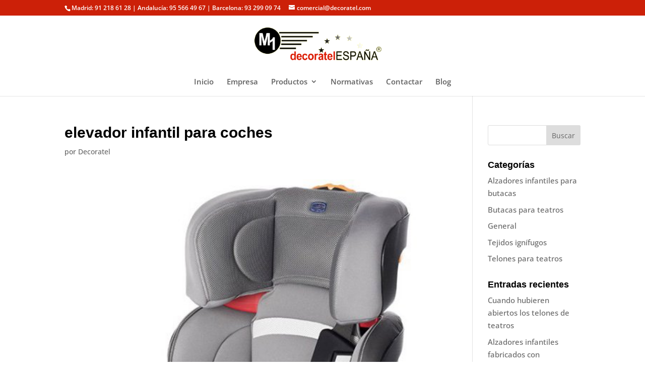

--- FILE ---
content_type: text/css
request_url: https://www.decoratel.com/wp-content/themes/Divi-Child/style.css?ver=4.27.4
body_size: 176
content:
/*
 Theme Name:   Decoratel
 Author:       Decoratel
 Author URI:   http://www.decoratel.com
 Template:     Divi
 Version:      2.7
 License:      GNU General Public License v2 or later
 License URI:  http://www.gnu.org/licenses/gpl-2.0.html
*/


--- FILE ---
content_type: text/plain
request_url: https://www.google-analytics.com/j/collect?v=1&_v=j102&a=1838875587&t=pageview&_s=1&dl=https%3A%2F%2Fwww.decoratel.com%2F2018%2F08%2F24%2Fdiferencias-entre-el-elevador-infantil-para-coche-y-los-usados-en-cines%2Felevador-infantil-para-coches%2F&ul=en-us%40posix&dt=elevador%20infantil%20para%20coches%20-%20Fabricante%20de%20telones%20para%20teatros&sr=1280x720&vp=1280x720&_u=IEBAAEABAAAAACAAI~&jid=1589607243&gjid=750333759&cid=286068784.1762441807&tid=UA-30205955-1&_gid=512264219.1762441807&_r=1&_slc=1&z=1838329065
body_size: -451
content:
2,cG-FRD9EHNJ7L